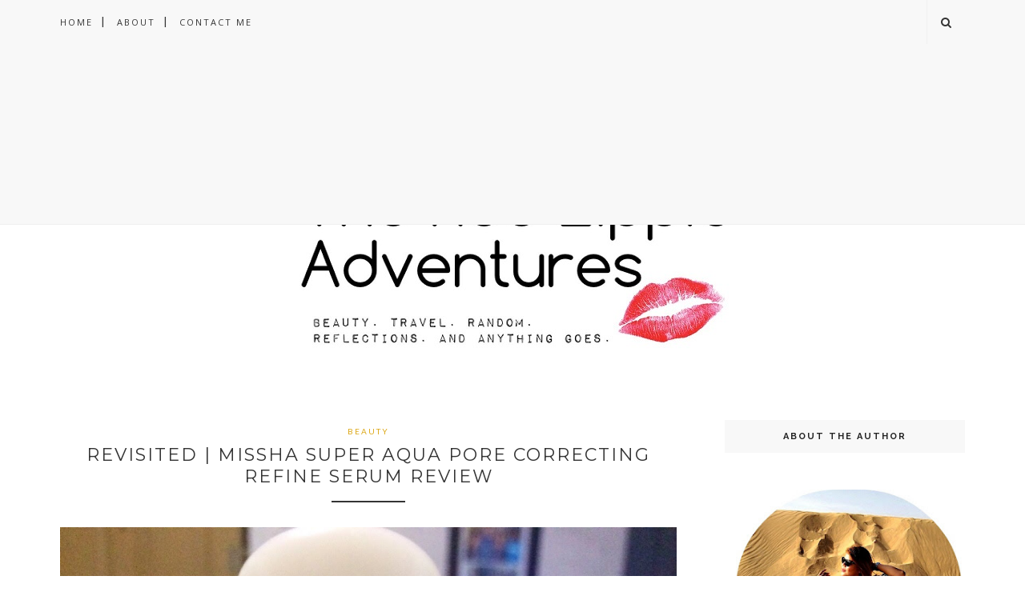

--- FILE ---
content_type: text/html; charset=utf-8
request_url: https://www.google.com/recaptcha/api2/aframe
body_size: 268
content:
<!DOCTYPE HTML><html><head><meta http-equiv="content-type" content="text/html; charset=UTF-8"></head><body><script nonce="PGCffI_WijQfxSEbaDbLKQ">/** Anti-fraud and anti-abuse applications only. See google.com/recaptcha */ try{var clients={'sodar':'https://pagead2.googlesyndication.com/pagead/sodar?'};window.addEventListener("message",function(a){try{if(a.source===window.parent){var b=JSON.parse(a.data);var c=clients[b['id']];if(c){var d=document.createElement('img');d.src=c+b['params']+'&rc='+(localStorage.getItem("rc::a")?sessionStorage.getItem("rc::b"):"");window.document.body.appendChild(d);sessionStorage.setItem("rc::e",parseInt(sessionStorage.getItem("rc::e")||0)+1);localStorage.setItem("rc::h",'1769234780379');}}}catch(b){}});window.parent.postMessage("_grecaptcha_ready", "*");}catch(b){}</script></body></html>